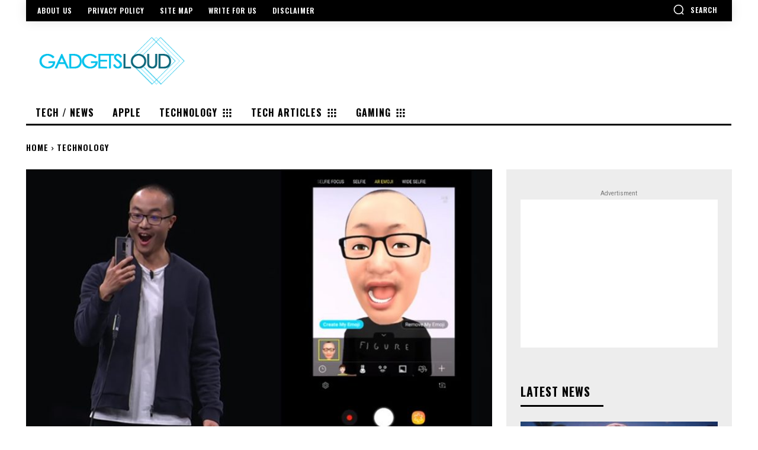

--- FILE ---
content_type: text/html; charset=utf-8
request_url: https://www.google.com/recaptcha/api2/aframe
body_size: 267
content:
<!DOCTYPE HTML><html><head><meta http-equiv="content-type" content="text/html; charset=UTF-8"></head><body><script nonce="ZgaO7CYXzVSh-UZuvNTD1g">/** Anti-fraud and anti-abuse applications only. See google.com/recaptcha */ try{var clients={'sodar':'https://pagead2.googlesyndication.com/pagead/sodar?'};window.addEventListener("message",function(a){try{if(a.source===window.parent){var b=JSON.parse(a.data);var c=clients[b['id']];if(c){var d=document.createElement('img');d.src=c+b['params']+'&rc='+(localStorage.getItem("rc::a")?sessionStorage.getItem("rc::b"):"");window.document.body.appendChild(d);sessionStorage.setItem("rc::e",parseInt(sessionStorage.getItem("rc::e")||0)+1);localStorage.setItem("rc::h",'1768633757681');}}}catch(b){}});window.parent.postMessage("_grecaptcha_ready", "*");}catch(b){}</script></body></html>